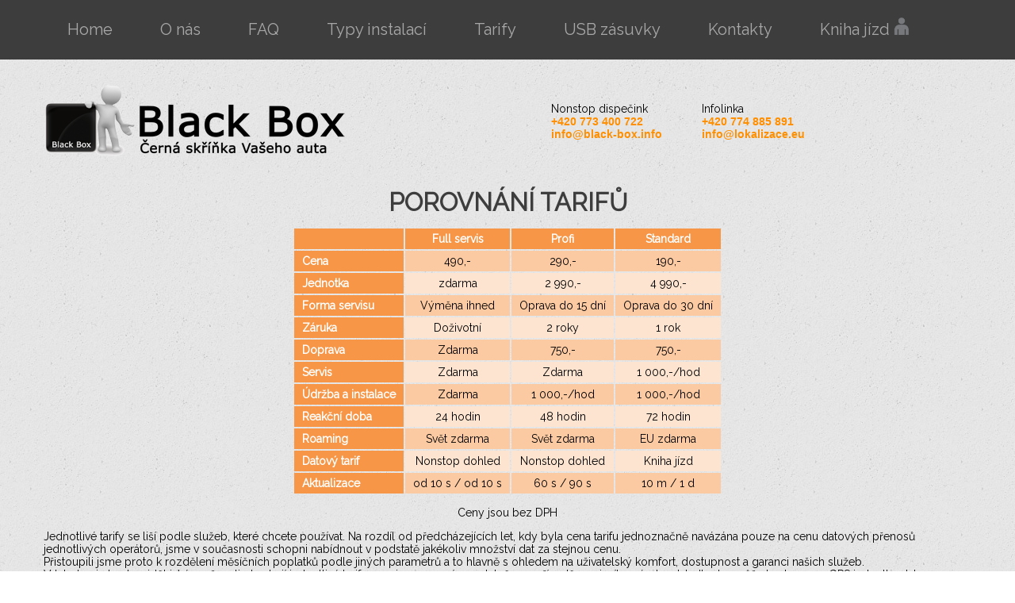

--- FILE ---
content_type: text/html; charset=UTF-8
request_url: https://lokalizace.eu/?p=tarify
body_size: 3655
content:
<!doctype html>
<html lang="en">
<head>
    <meta charset="UTF-8">
    <meta name="viewport" content="width=device-width, user-scalable=no, initial-scale=1.0, maximum-scale=1.0, minimum-scale=1.0">
    <title>Kniha jízd - Lokalizace</title>
    <link rel="icon" href="favicon.ico" type="image/x-icon" />
    <link href='https://fonts.googleapis.com/css?family=Raleway' rel='stylesheet'>
    <link href="hamburger.css" rel="stylesheet">

    <link rel="stylesheet" href="style.css?v=1768409371">

    <script src="https://code.jquery.com/jquery-3.6.0.min.js" integrity="sha256-/xUj+3OJU5yExlq6GSYGSHk7tPXikynS7ogEvDej/m4=" crossorigin="anonymous"></script>

    <script src="javascript.js?v=1768409371"></script>
    <link rel="stylesheet" href="https://cdnjs.cloudflare.com/ajax/libs/lightgallery/1.10.0/css/lightgallery.min.css" integrity="sha512-gk6oCFFexhboh5r/6fov3zqTCA2plJ+uIoUx941tQSFg6TNYahuvh1esZVV0kkK+i5Kl74jPmNJTTaHAovWIhw==" crossorigin="anonymous" />

</head>
<body>


<button class="hamburger hamburger--collapse" type="button">
  <span class="hamburger-box">
    <span class="hamburger-inner"></span>
  </span>
</button>

<nav>
    <ul class="responzivni_wrapper">
        <li><a href="?p=">Home</a></li>
        <li><a href="?p=o_nas">O nás</a></li>
        <li><a href="?p=faq">FAQ</a></li>
        <li><a href="?p=typy_instalaci">Typy instalací</a></li>
        <li><a href="?p=tarify">Tarify</a></li>
        <li><a href="?p=usb_zasuvky">USB zásuvky</a></li>
        <li><a href="?p=kontakty">Kontakty</a></li>
        <li><a href="//dispecink.online" target="_blank">Kniha jízd <img src="img/prihlasit_img.png" alt="přihlásit" style="height: 22px;"></a></li>
    </ul>
</nav>


<header class="responzivni_wrapper" style="display: flex; justify-content: space-between; align-items: center;">
    <a id="logo" href="/"><img src="img/logo.png" alt="logo"></a>
    <div>
        <div>
            Infolinka<br/>
            <a class="oranzovy_odkaz" href="javascript:void(0);">+420 774 885 891</a><br/>
            <a class="oranzovy_odkaz" href="mailto:info@lokalizace.eu">info@lokalizace.eu</a>
        </div>
        <div>
            Nonstop dispečink<br/>
            <a class="oranzovy_odkaz" href="javascript:void(0);">+420 773 400 722</a><br/>
            <a class="oranzovy_odkaz" href="mailto:info@black-box.info">info@black-box.info</a>
        </div>
    </div>

    <div style="clear: both;"></div>
</header>


<main>
    <div id="tarify" class="responzivni_wrapper" style="text-align: left;">
    <h2>POROVNÁNÍ TARIFŮ</h2>
    <table id="tabulka_porovnani_tarifu">
        <thead>
        <tr>
            <th></th>
            <th align="center">Full servis</th>
            <th align="center">Profi</th>
            <th align="center">Standard</th>
        </tr>
        </thead>
        <tbody>
        <tr>
            <td>Cena</td>
            <td align="center">490,-</td>
            <td align="center">290,-</td>
            <td align="center">190,-</td>
        </tr>
        <tr>
            <td>Jednotka</td>
            <td align="center">zdarma</td>
            <td align="center">2 990,-</td>
            <td align="center">4 990,-</td>
        </tr>
        <tr>
            <td>Forma servisu</td>
            <td align="center">Výměna ihned</td>
            <td align="center">Oprava do 15 dní</td>
            <td align="center">Oprava do 30 dní</td>
        </tr>
        <tr>
            <td>Záruka</td>
            <td align="center">Doživotní</td>
            <td align="center">2 roky</td>
            <td align="center">1 rok</td>
        </tr>
        <tr>
            <td>Doprava</td>
            <td align="center">Zdarma</td>
            <td align="center">750,-</td>
            <td align="center">750,-</td>
        </tr>
        <tr>
            <td>Servis</td>
            <td align="center">Zdarma</td>
            <td align="center">Zdarma</td>
            <td align="center">1 000,-/hod</td>
        </tr>
        <tr>
            <td>Údržba a instalace</td>
            <td align="center">Zdarma</td>
            <td align="center">1 000,-/hod</td>
            <td align="center">1 000,-/hod</td>
        </tr>
        <tr>
            <td>Reakční doba</td>
            <td align="center">24 hodin</td>
            <td align="center">48 hodin</td>
            <td align="center">72 hodin</td>
        </tr>
        <tr>
            <td>Roaming</td>
            <td align="center">Svět zdarma</td>
            <td align="center">Svět zdarma</td>
            <td align="center">EU zdarma</td>
        </tr>
        <tr>
            <td>Datový tarif</td>
            <td align="center">Nonstop dohled</td>
            <td align="center">Nonstop dohled</td>
            <td align="center">Kniha jízd</td>
        </tr>
        <tr>
            <td>Aktualizace</td>
            <td align="center">od 10 s / od 10 s</td>
            <td align="center">60 s / 90 s</td>
            <td align="center">10 m / 1 d</td>
        </tr>
        </tbody>
    </table>
    <p style="text-align: center;">Ceny jsou bez DPH</p>




    <p>Jednotlivé tarify se liší podle služeb, které chcete používat. Na rozdíl od předcházejících let, kdy byla cena tarifu jednoznačně navázána pouze na cenu datových přenosů jednotlivých operátorů, jsme v současnosti schopni nabídnout v podstatě jakékoliv množství dat za stejnou cenu.<br>
        Přistoupili jsme proto k rozdělení měsíčních poplatků podle jiných parametrů a to hlavně s ohledem na uživatelský komfort, dostupnost a garanci našich služeb.<br>
        V tabulce je hezky vidět jaké možnosti obsahují jednotlivé tarify a co je a co není zpoplatněno v případě servisního zásahu. Jak dlouho může trvat oprava GPS jednotky. Jakou dostanete záruku a za jak dlouho přijedeme na servis. Není naším cílem dodržovat maximální hodnoty uvedené v tarifech, ale naopak být k dispozici v co nejkratším čase s ohledem na potřeby jednotlivých zákazníků.</p>
    <p>Vysvětlení použitých termínů:</p>
    <h3>Forma servisu:</h3>
    <ul>
        <li><span style="text-decoration: underline;"><strong>Výměna ihned</strong></span>&nbsp;znamená, že pokud bude technický problém s GPS jednotkou nebo příslušenstvím, pak při servisním zásahu dostanete zcela nový stejný kus.</li>
        <li><strong><span style="text-decoration: underline;">Oprava do 15 dní</span>&nbsp;</strong>znamená, že pokud bude technický problém, pak si jednotku nebo příslušenství odvezeme na testování a přivezeme vám zpět opravené nebo nové zařízení</li>
        <li><strong><span style="text-decoration: underline;">Oprava do 30 dní</span>&nbsp;</strong>znamená, že pokud bude technický problém, pak si jednotku nebo příslušenství odvezeme na testování a přivezeme vám zpět opravené nebo nové zařízení</li>
    </ul>
    <h3>Záruka:</h3>
    <ul>
        <li><span style="text-decoration: underline;"><strong>Lifetime</strong></span> znamená, že po celou dobu používání našich služeb garantujeme funkčnost celého systému. Pokud se cokoliv stane třeba za 7 let, pak dostanete automaticky zcela novou jednotku nebo příslušenství.</li>
        <li><span style="text-decoration: underline;"><strong>2 roky</strong></span> znamená standardní dobu záruky v délce 2 let od data zakoupení. Po uplynutí doby záruky si budete muset případné rozbité zařízení koupit za plnou ceníkovou cenu.</li>
        <li><span style="text-decoration: underline;"><strong>1 rok*</strong></span>&nbsp;znamená standardní dobu záruky v délce 1 roku od data zakoupení. Po uplynutí doby záruky si budete muset případné rozbité zařízení koupit za plnou ceníkovou cenu. * Záruka 1 rok platí standardně pro firmy, pro soukromé osoby je i v tomto případě zákonná záruční doba 2 roky.</li>
    </ul>
    <h3>Doprava:</h3>
    <ul>
        <li><strong><span style="text-decoration: underline;">Zdarma</span> </strong>znamená, že zákazníkům nikdy neúčtujeme žádnou částku za ujeté kilometry k servisnímu zásahu ani k pravidelné údržbě.</li>
        <li><strong><span style="text-decoration: underline;">10,-/km</span></strong>&nbsp;znamená, že zákazníkům s tímto tarifem účtujeme částku 10 Kč za každý skutečně ujetý kilometr na cestě k servisu nebo údržbě a to &nbsp;tam i zpět.</li>
    </ul>
    <h3>Servis:</h3>
    <ul>
        <li><span style="text-decoration: underline;"><strong>Zdarma</strong></span> znamená, že všechny servisní činnosti jsou vždy zdarma. Nebudeme Vám tedy účtovat nic za servisní opravy ani za materiál použitý na opravu. &nbsp;Za servisní úkony považujeme vše co je spojeno s odstraněním závad a zprovoznění nefunkční jednotky. Například: přetržené kabely, prasklé pojistky, odpojená čidla, změny konfigurace jednotek, nefunkční jednotky, palivoměr neměří...</li>
        <li><strong><span style="text-decoration: underline;">1 000,-/hod</span>&nbsp;</strong>znamená, že všechny servisní činnosti jsou zpoplatněny částkou 1 000,- za každou započatou hodinu. Součástí této ceny není cena&nbsp;materiálu použitého na opravu. &nbsp;Za servisní úkony považujeme vše co je spojeno s odstraněním závad a zprovoznění nefunkční jednotky. Například: přetržené kabely, prasklé pojistky, odpojená čidla, změny konfigurace jednotek, nefunkční jednotky, palivoměr neměří...</li>
    </ul>
    <h3>Údržba a instalace:</h3>
    <ul>
        <li><span style="text-decoration: underline;"><strong>Zdarma</strong></span> znamená, že údržbová&nbsp;činnost bude vždy zdarma. Nebudeme Vám tedy účtovat nic za údržbu našich jednotek ani za použitý materiál. Za údržbu považujeme vše co je spojeno s udržením anebo vylepšením funkčnosti současného stavu jednotek: pravidelnou výměnu baterií, rekalibrace a čištění externích čidel, revize a kontroly systému, odborné konzultace.</li>
        <li><span style="text-decoration: underline;"><strong>1 000,-/hod</strong></span>&nbsp;znamená, že údržbová&nbsp;činnost bude vyúčtována hodinově za každou započatou hodinu. Součástí této ceny není&nbsp;materiál použitý na údržbu.&nbsp;Za údržbu považujeme vše co je spojeno s udržením anebo vylepšením funkčnosti současného stavu jednotek: pravidelnou výměnu baterií, rekalibrace a čištění externích čidel, revize a kontroly systému, odborné konzultace...</li>
    </ul>
    <h3>Reakčí doba:</h3>
    <ul>
        <li><span style="text-decoration: underline;"><strong>Reakční doba 24/36/72 hodin</strong></span> určuje čas, do kdy se zavazujeme&nbsp;začít servisní zásah na nefunkční jednotce od nahlášení problému zákazníkem.</li>
    </ul>
    <h3>Roaming:</h3>
    <ul>
        <li><span style="text-decoration: underline;"><strong>Z</strong></span><span style="text-decoration: underline;"><strong>darma</strong></span>&nbsp;- roamingové datové služby jsou v rámci tarifu zdarma.&nbsp;Tarif obsahuje všechny země.</li>
        <li><span style="text-decoration: underline;"><strong>EU zdarma</strong></span>&nbsp;- roamingové datové služby v EU jsou v rámci tarifu zdarma. Ostatní země mimo EU lze za poplatek zapnout.</li>
    </ul>
    <h3>Datový tarif:</h3>
    <ul>
        <li><span style="text-decoration: underline;"><strong>Nonstop dohled /&nbsp;<b><u>Kniha jízd&nbsp;</u></b>-</strong></span>&nbsp;k dispozici máme několik datových SIM, tarifů a funkcí pro&nbsp;Českou Republiku a roamingové použití.</li>
    </ul>
    <h3>Aktualizace:</h3>
    <ul>
        <li><span style="text-decoration: underline;"><strong>Frekvence odesílání</strong></span> informací o poloze jednotky a aktualizace pozice jedoucího vozidla na mapě. K tarifu Nonstop dohled je možné nastavit interval od 10 sekund.</li>
    </ul>
</p>
</div>

    <div style="clear: both;"></div>
</main>

<footer>
   &copy; 2026 Black Box
</footer>

</body>
</html>


--- FILE ---
content_type: text/css
request_url: https://lokalizace.eu/style.css?v=1768409371
body_size: 1974
content:
* {
    box-sizing: border-box;
}

html, body, ul {
    margin: 0;
    padding: 0;
}

body {
    font-family: Raleway;
    font-size: 14px;
    background: url("img/body.jpg");
}

a {
    font-family: Arial, Helvetica, sans-serif;
    text-decoration: none;
    color: #000;
}

a.oranzovy_odkaz {
    color: #fe8f01;
    font-weight: bold;
}

h2 {
    font: bold 31px/31px Raleway;
    color: #3d3d3d;
    text-align: center;
    margin-top: 30px;
    margin-bottom: 15px;
    padding: 0;
}

h3 {
    font: bold 31px/31px Raleway;
    color: #3d3d3d;
    margin: 0;
    padding: 0;
    line-height: 30px;
    font-size: 25px;
    font-weight: 400;
    text-transform: none;
    text-align: center;
    margin-top: 30px;
    margin-bottom: 15px;
}

h4 {
    font: bold 31px/31px Raleway;
    color: #3d3d3d;
    margin: 0;
    padding: 0;
    line-height: 30px;
    font-size: 21px;
    font-weight: 400;
    text-transform: none;
    text-align: center;
    margin-top: 30px;
    margin-bottom: 15px;
}

.responzivni_wrapper {
    width: 1170px;
    margin-left: auto;
    margin-right: auto;
    text-align: center;
}

nav {
    background: #3d3d3d;
    width: 100%;
    height: 75px;
    z-index: 999;
}

nav ul {
    list-style: none;
    text-align: left !important;
}

nav ul li {
    float: left;
    position: relative;

}

nav ul li a {
    display: inline-block;
    height: 100%;
    padding: 22px 30px 22px 30px;
    font: normal 20px/31px Raleway;
    color: #a9a8a8;
    width: 100%;
}

nav ul li a:hover {
    color: #fff;
    background: #fe8f01;
}

nav .dropdown {
    background: #3d3d3d;
    position: absolute;
    left: 0;
    display: none;
}

nav ul li:hover > .dropdown, nav .dropdown:hover {
    display: block;
}

nav .dropdown li {
    width: 100%;
    white-space: nowrap;
}


header {
    margin-top: 20px;
    margin-bottom: 20px;
    height: 115px;
}

header #logo {
    float: left;
}

header div {
    float: right;
    margin-left: 50px;
    text-align: left;
}


#prezentace {
    background: url("img/main.jpg");
    background-repeat: no-repeat;
    height: 500px;
    background-size: cover;
    background-position-y: -420px;
    margin-bottom: 50px;
}

main {
    clear: both;
}

.nabidka_reseni {
    float: left;
    width: 170px;
    text-align: center;
    margin: 12px;
}

.nabidka_reseni .ikona {
    background: none;
    display: inline-block;
    position: relative;
    float: none;
    margin: 0 0 20px 0;
    vertical-align: top;
    border: 3px solid rgba(0, 0, 0, 0.1);
    -webkit-border-radius: 50%;
    -moz-border-radius: 50%;
    border-radius: 50%;
}

.nabidka_reseni .ikona::before {
    background: #fe8f01;
    position: absolute;
    top: 0;
    right: 0;
    bottom: 0;
    left: 0;
    -webkit-border-radius: 50%;
    -moz-border-radius: 50%;
    border-radius: 50%;
    z-index: -1;
    content: '';
}

.nabidka_reseni .nadpis_reseni {
    line-height: 24px;
    font-size: 20px;
    font-weight: 400;
    min-height: 48px;
}

#informace_a_zajimavosti {
    margin-top: 60px;
}

#informace_a_zajimavosti img {
    height: calc(100% - 36px);
    object-fit: cover;
    width: 100%;
}


.galerie_thumb {
    width: calc(100% / 5 - 20px);
    height: 160px;
    background-color: #e7e3e3;
    overflow: hidden;
    display: block;
    float: left;
    margin: 10px;
}

.faq_ico {
    background: url("img/downarrow.png") no-repeat;
    background-size: contain;
    width: 40px;
    height: 20px;
    display: block;
    margin-left: 20px;
}

.faq_ico_zavrit {
    background-image: url("img/uparrow.png") !important;
}

.faq_otazka {
    font-weight: bold;
    cursor: pointer;
}

.faq_odpoved {
    display: none;
}

.faq_otazka td {
    padding-bottom: 20px;
}

.faq_odpoved td {
    padding-bottom: 50px;
}

.o_nas_box {
    float: left;
    width: 390px;
    min-height: 520px;
    padding: 20px;
}

#tabulka_porovnani_tarifu {
    margin: auto;
}

#tabulka_porovnani_tarifu td, #tabulka_porovnani_tarifu th {
    padding: 5px 10px;
}

#tabulka_porovnani_tarifu tr:nth-child(even) {
    background: #fde4d0;
}

#tabulka_porovnani_tarifu tr:nth-child(odd) {
    background: #fbcaa2;
}

#tabulka_porovnani_tarifu tbody tr td:first-child, #tabulka_porovnani_tarifu thead tr {
    background: #f79647 !important;
    font-weight: bold;
    color: #fff !important;
}

#typy_instalaci {
    width: 710px;
    text-align: left;
}

#typy_instalaci img {
    width: 200px;
    float: left;
    margin-right: 10px;
}

input[type="text"], input[type="email"], textarea {
    width: 250px;
    background: #fff;
    min-height: 18px;
    margin: 0;
    padding: 15px 17px 15px 17px !important;
    border: 1px solid #c3c3c3 !important;
    -webkit-border-radius: 0;
    -moz-border-radius: 0;
    border-radius: 0;
    -webkit-box-shadow: none;
    -moz-box-shadow: none;
    box-shadow: none;
    resize: none;
    font-family: Arial, Helvetica, sans-serif;
    font-size: 12px;
    font-weight: 400;
    color: #3d3d3d !important;
}

textarea {
    width: 500px !important;
    height: 170px;
}

input[type="submit"] {
    background: #3d3d3d;
    height: 58px;
    margin: 0 15px 0 0;
    padding: 0 57px;
    border: none;
    -webkit-border-radius: 0;
    -moz-border-radius: 0;
    border-radius: 0;
    -webkit-box-shadow: none;
    -moz-box-shadow: none;
    box-shadow: none;
    -webkit-transition: 0.8s;
    -moz-transition: 0.8s;
    -o-transition: 0.8s;
    transition: 0.8s;
    font-family: 'Raleway', sans-serif;
    font-size: 18px;
    font-weight: 400;
    text-transform: uppercase;
    color: #fff;
    cursor: pointer;
}

.hamburger {
    display: none;
}

#tarify h3 {
    margin-bottom: 0px;
    text-align: left;
}

#typy_instalaci h2 {
    clear: both;
}


.dropcap {
    background: #fe8f01;
    width: 45px;
    height: 45px;
    margin: 20px 5px 5px 0;
    padding: 0;
    border: 3px solid #cfcfcf;
    -webkit-border-radius: 50%;
    -moz-border-radius: 50%;
    border-radius: 50%;
    line-height: 35px;
    font-family: 'Raleway', sans-serif;
    font-size: 30px;
    font-weight: 400;
    text-align: center;
    color: #fff;
    position: relative;
    display: block;
    float: left;
    overflow: hidden;
    text-transform: uppercase;
}

.o_nas_box h3 {
    text-align: left;
}

#tarify ul {
    margin-left: 10px;
}

footer {
    text-align: center;
    margin-top: 20px;
    width: 100%;
    padding-top: 10px;
    padding-bottom: 10px;
    color: #fff;
    font-weight: 400;
    /*font-size: 20px;*/
    /*font-family: 'Raleway', sans-serif;*/
    background: #3d3d3d;
    font: normal 20px/31px Raleway;
}

@media only screen and (max-width: 1170px) {
    .responzivni_wrapper {
        width: 100%;
    }
}

@media only screen and (max-width: 800px) {
    nav ul li a {
        padding: 10px 10px;
    }

    nav {
        height: 51px;
    }

    #informace_a_zajimavosti img {
        width: 100%;
        height: auto;
    }

    #informace_a_zajimavosti a {
        width: 50%;
        height: auto;
        float: none;
        margin: auto;
    }


}

@media only screen and (max-width: 550px) {

    header #logo {
        float: none;
        width: 100%;
        margin-bottom: 50px;
        display: block;
    }

    #logo img {
        width: 100%;
    }

    header div {
        float: left;
        margin-bottom: 20px;
    }

    #prezentace {
        display: none;
    }

    h2 {
        font: bold 18px/18px Raleway;
    }

    h2 {
        font: bold 15px/15px Raleway;
    }

    body {
        font-size: 13px;
    }

    .nabidka_reseni {
        width: 125px;
    }

    #typy_instalaci {
        width: 100%;
    }

    #typy_instalaci img {
        width: 100%;
        margin-right: 0;
    }

    .o_nas_box {
        float: none;
        width: 100%;
        height: auto;
        min-height: auto;
        margin-bottom: 50px;
    }

    .nabidka_reseni {
        width: calc(50% - 24px);
    }

    h2 {
        margin-bottom: auto;
    }

    .nabidka_reseni .nadpis_reseni {
        line-height: normal;
        font-size: 13px;
        font-weight: 400;
        min-height: auto;
    }

    nav ul li {
        float: none;
        width: 100%;
        background: #3d3d3d;
    }

    nav {
        height: auto;
        display: none;
    }

    .hamburger {
        display: block;
    }

    textarea {
        width: 100% !important;
    }
}

--- FILE ---
content_type: application/javascript
request_url: https://lokalizace.eu/javascript.js?v=1768409371
body_size: 398
content:
$(function () {
    $('.faq_otazka td:first-child').on('click', function () {

    $(this).closest("tr").find('.faq_ico').trigger('click');
   });

    $('.hamburger').on('click', function () {
        let aktivni = $(this).hasClass('is-active');

        if(aktivni)
        {
            $(this).removeClass('is-active');
            $('nav').slideUp();
        }
        else {
            $(this).addClass('is-active');
            $('nav').slideDown();

        }
    });

});


function ZobrazFAQ(sender) {

    let otevrena = $(sender).hasClass('faq_ico_zavrit') ? true : false;

    let tabulka = $('#faq_table');
    tabulka.find('.faq_odpoved').hide(); //skryt vsechny odpovedi
    tabulka.find('.faq_ico_zavrit').removeClass('faq_ico_zavrit'); //skryt vsechny odpovedi

    if(otevrena)
    {
        // $(sender).removeClass('faq_ico_zavrit');
        // $(sender).closest("tr").next('.faq_odpoved').hide();

    }
    else {

        $(sender).addClass('faq_ico_zavrit');
        $(sender).closest("tr").next('.faq_odpoved').show();
    }
}